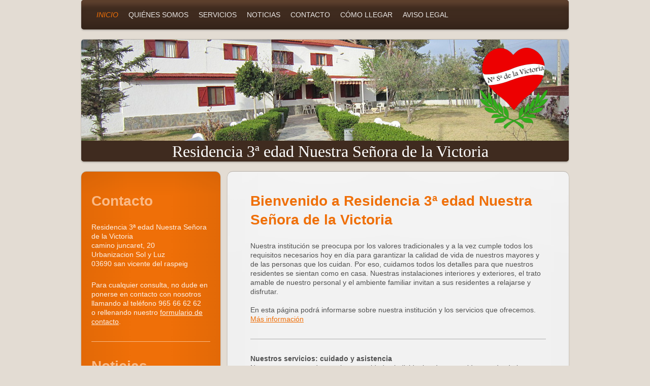

--- FILE ---
content_type: text/html; charset=UTF-8
request_url: https://www.residenciavictoria.es/
body_size: 7512
content:
<!DOCTYPE html>
<html lang="es"  ><head prefix="og: http://ogp.me/ns# fb: http://ogp.me/ns/fb# business: http://ogp.me/ns/business#">
    <meta http-equiv="Content-Type" content="text/html; charset=utf-8"/>
    <meta name="generator" content="IONOS MyWebsite"/>
        
    <link rel="dns-prefetch" href="//cdn.website-start.de/"/>
    <link rel="dns-prefetch" href="//105.mod.mywebsite-editor.com"/>
    <link rel="dns-prefetch" href="https://105.sb.mywebsite-editor.com/"/>
    <link rel="shortcut icon" href="https://www.residenciavictoria.es/s/misc/favicon.png?1334527197"/>
        <link rel="apple-touch-icon" href="https://www.residenciavictoria.es/s/misc/touchicon.png?1473183861"/>
        <title>Residencia 3ª edad Nuestra Señora de la Victoria</title>
    <style type="text/css">@media screen and (max-device-width: 1024px) {.diyw a.switchViewWeb {display: inline !important;}}</style>
    <style type="text/css">@media screen and (min-device-width: 1024px) {
            .mediumScreenDisabled { display:block }
            .smallScreenDisabled { display:block }
        }
        @media screen and (max-device-width: 1024px) { .mediumScreenDisabled { display:none } }
        @media screen and (max-device-width: 568px) { .smallScreenDisabled { display:none } }
                @media screen and (min-width: 1024px) {
            .mobilepreview .mediumScreenDisabled { display:block }
            .mobilepreview .smallScreenDisabled { display:block }
        }
        @media screen and (max-width: 1024px) { .mobilepreview .mediumScreenDisabled { display:none } }
        @media screen and (max-width: 568px) { .mobilepreview .smallScreenDisabled { display:none } }</style>
    <meta name="viewport" content="width=device-width, initial-scale=1, maximum-scale=1, minimal-ui"/>

<meta name="format-detection" content="telephone=no"/>
        <meta name="keywords" content="residencia geriatrica, residencia tercera edad, residencia de mayores dependientes, residencia de ancianos, residencia nuestra señora de la victoria, residencia victoria, alicante, san vicente del raspeig, RESIDENCIA NUESTRA SRA. DE LA VICTORIA"/>
            <meta name="description" content="Bienvenidos a la pagina web de la residencia 3ª edad nuestra señora de la victoria"/>
            <meta name="robots" content="index,follow"/>
        <link href="//cdn.website-start.de/templates/2030/style.css?1763478093678" rel="stylesheet" type="text/css"/>
    <link href="https://www.residenciavictoria.es/s/style/theming.css?1742633582" rel="stylesheet" type="text/css"/>
    <link href="//cdn.website-start.de/app/cdn/min/group/web.css?1763478093678" rel="stylesheet" type="text/css"/>
<link href="//cdn.website-start.de/app/cdn/min/moduleserver/css/es_ES/common,shoppingbasket?1763478093678" rel="stylesheet" type="text/css"/>
    <link href="//cdn.website-start.de/app/cdn/min/group/mobilenavigation.css?1763478093678" rel="stylesheet" type="text/css"/>
    <link href="https://105.sb.mywebsite-editor.com/app/logstate2-css.php?site=369871968&amp;t=1768968529" rel="stylesheet" type="text/css"/>

<script type="text/javascript">
    /* <![CDATA[ */
var stagingMode = '';
    /* ]]> */
</script>
<script src="https://105.sb.mywebsite-editor.com/app/logstate-js.php?site=369871968&amp;t=1768968529"></script>

    <link href="//cdn.website-start.de/templates/2030/print.css?1763478093678" rel="stylesheet" media="print" type="text/css"/>
    <script type="text/javascript">
    /* <![CDATA[ */
    var systemurl = 'https://105.sb.mywebsite-editor.com/';
    var webPath = '/';
    var proxyName = '';
    var webServerName = 'www.residenciavictoria.es';
    var sslServerUrl = 'https://www.residenciavictoria.es';
    var nonSslServerUrl = 'http://www.residenciavictoria.es';
    var webserverProtocol = 'http://';
    var nghScriptsUrlPrefix = '//105.mod.mywebsite-editor.com';
    var sessionNamespace = 'DIY_SB';
    var jimdoData = {
        cdnUrl:  '//cdn.website-start.de/',
        messages: {
            lightBox: {
    image : 'Imagen',
    of: 'de'
}

        },
        isTrial: 0,
        pageId: 919258259    };
    var script_basisID = "369871968";

    diy = window.diy || {};
    diy.web = diy.web || {};

        diy.web.jsBaseUrl = "//cdn.website-start.de/s/build/";

    diy.context = diy.context || {};
    diy.context.type = diy.context.type || 'web';
    /* ]]> */
</script>

<script type="text/javascript" src="//cdn.website-start.de/app/cdn/min/group/web.js?1763478093678" crossorigin="anonymous"></script><script type="text/javascript" src="//cdn.website-start.de/s/build/web.bundle.js?1763478093678" crossorigin="anonymous"></script><script type="text/javascript" src="//cdn.website-start.de/app/cdn/min/group/mobilenavigation.js?1763478093678" crossorigin="anonymous"></script><script src="//cdn.website-start.de/app/cdn/min/moduleserver/js/es_ES/common,shoppingbasket?1763478093678"></script>
<script type="text/javascript" src="https://cdn.website-start.de/proxy/apps/oumae4/resource/dependencies/"></script><script type="text/javascript">
                    if (typeof require !== 'undefined') {
                        require.config({
                            waitSeconds : 10,
                            baseUrl : 'https://cdn.website-start.de/proxy/apps/oumae4/js/'
                        });
                    }
                </script><script type="text/javascript">if (window.jQuery) {window.jQuery_1and1 = window.jQuery;}</script>
<link rel="stylesheet" href="https://pdcc.gdpr.es/pdcc.min.css" type="text/css"/>

<script charset="utf-8" src="https://pdcc.gdpr.es/pdcc.min.js" type="text/javascript">
</script>

<script type="text/javascript">
//<![CDATA[
    PDCookieConsent.config({
      "brand": {
        "dev" : true,
        "name": "Residencia Nuestra Señora de la Victoria",
        "url" : "https://www.residenciavictoria.es",
                "websiteOwner" : "Residencia Nuestra Señora de la Victoria"
      },
      "showRejectButton": true,
      "cookiePolicyLink": "https://www.residenciavictoria.es/politica-de-cookies/",
      "hideModalIn": ["https://www.residenciavictoria.es/politica-de-cookies/"],
      "styles": {
        "primaryButton": {
          "bgColor" : "#1558FF",
          "txtColor": "#F2F4ED"
        },
        "secondaryButton": {
          "bgColor" : "#EEEEEE",
          "txtColor": "#333333"
        }
      }
    });
//]]>
</script>

<script type="text/javascript">
//<![CDATA[
PDCookieConsent.blockList([
 {
 "domain" : "",
 "name" : "",
"editable" : false,
"visible" : false,
 "report" : false
 }
]);
//]]>
</script>
<script type="text/javascript">if (window.jQuery_1and1) {window.jQuery = window.jQuery_1and1;}</script>
<script type="text/javascript" src="//cdn.website-start.de/app/cdn/min/group/pfcsupport.js?1763478093678" crossorigin="anonymous"></script>    <meta property="og:type" content="business.business"/>
    <meta property="og:url" content="https://www.residenciavictoria.es/"/>
    <meta property="og:title" content="Residencia 3ª edad Nuestra Señora de la Victoria"/>
            <meta property="og:description" content="Bienvenidos a la pagina web de la residencia 3ª edad nuestra señora de la victoria"/>
                <meta property="og:image" content="https://www.residenciavictoria.es/s/misc/logo.png?t=1766111796"/>
        <meta property="business:contact_data:country_name" content="España"/>
    <meta property="business:contact_data:street_address" content="camino juncaret 20"/>
    <meta property="business:contact_data:locality" content="san vicente del raspeig"/>
    <meta property="business:contact_data:region" content="Alicante"/>
    <meta property="business:contact_data:email" content="info@residenciavictoria.es"/>
    <meta property="business:contact_data:postal_code" content="03690"/>
    <meta property="business:contact_data:phone_number" content=" 965666262"/>
    
    
</head>


<body class="body   startpage cc-pagemode-default diyfeSidebarLeft diy-market-es_ES" data-pageid="919258259" id="page-919258259">
    
    <div class="diyw">
        <div class="diyweb">
	<div class="diywebLiveArea diyfeMobileNav">
		
<nav id="diyfeMobileNav" class="diyfeCA diyfeCA2" role="navigation">
    <a title="Abrir/cerrar la navegación">Abrir/cerrar la navegación</a>
    <ul class="mainNav1"><li class="current hasSubNavigation"><a data-page-id="919258259" href="https://www.residenciavictoria.es/" class="current level_1"><span>Inicio</span></a></li><li class=" hasSubNavigation"><a data-page-id="919258260" href="https://www.residenciavictoria.es/quiénes-somos/" class=" level_1"><span>Quiénes somos</span></a><span class="diyfeDropDownSubOpener">&nbsp;</span><div class="diyfeDropDownSubList diyfeCA diyfeCA3"><ul class="mainNav2"><li class=" hasSubNavigation"><a data-page-id="919258261" href="https://www.residenciavictoria.es/quiénes-somos/filosofía/" class=" level_2"><span>Filosofía</span></a></li><li class=" hasSubNavigation"><a data-page-id="919258262" href="https://www.residenciavictoria.es/quiénes-somos/historia/" class=" level_2"><span>Historia</span></a></li><li class=" hasSubNavigation"><a data-page-id="919258263" href="https://www.residenciavictoria.es/quiénes-somos/nuestro-equipo/" class=" level_2"><span>Nuestro equipo</span></a></li></ul></div></li><li class=" hasSubNavigation"><a data-page-id="919258265" href="https://www.residenciavictoria.es/servicios/" class=" level_1"><span>Servicios</span></a><span class="diyfeDropDownSubOpener">&nbsp;</span><div class="diyfeDropDownSubList diyfeCA diyfeCA3"><ul class="mainNav2"><li class=" hasSubNavigation"><a data-page-id="919258266" href="https://www.residenciavictoria.es/servicios/servicios-comunes/" class=" level_2"><span>Servicios comunes</span></a></li><li class=" hasSubNavigation"><a data-page-id="919258269" href="https://www.residenciavictoria.es/servicios/servicios-residenciales/" class=" level_2"><span>Servicios residenciales</span></a></li></ul></div></li><li class=" hasSubNavigation"><a data-page-id="919258272" href="https://www.residenciavictoria.es/noticias/" class=" level_1"><span>Noticias</span></a></li><li class=" hasSubNavigation"><a data-page-id="919258273" href="https://www.residenciavictoria.es/contacto/" class=" level_1"><span>Contacto</span></a></li><li class=" hasSubNavigation"><a data-page-id="919258274" href="https://www.residenciavictoria.es/cómo-llegar/" class=" level_1"><span>Cómo llegar</span></a></li><li class=" hasSubNavigation"><a data-page-id="919258275" href="https://www.residenciavictoria.es/aviso-legal/" class=" level_1"><span>Aviso legal</span></a></li></ul></nav>
	</div>
	<div class="diywebContainer">
		<div class="diywebHeader">
			<div class="diywebNav diywebNavMain diywebNav123 diyfeCA diyfeCA2">
				<div class="diywebLiveArea">
					<div class="webnavigation"><ul id="mainNav1" class="mainNav1"><li class="navTopItemGroup_1"><a data-page-id="919258259" href="https://www.residenciavictoria.es/" class="current level_1"><span>Inicio</span></a></li><li class="navTopItemGroup_2"><a data-page-id="919258260" href="https://www.residenciavictoria.es/quiénes-somos/" class="level_1"><span>Quiénes somos</span></a></li><li class="navTopItemGroup_3"><a data-page-id="919258265" href="https://www.residenciavictoria.es/servicios/" class="level_1"><span>Servicios</span></a></li><li class="navTopItemGroup_4"><a data-page-id="919258272" href="https://www.residenciavictoria.es/noticias/" class="level_1"><span>Noticias</span></a></li><li class="navTopItemGroup_5"><a data-page-id="919258273" href="https://www.residenciavictoria.es/contacto/" class="level_1"><span>Contacto</span></a></li><li class="navTopItemGroup_6"><a data-page-id="919258274" href="https://www.residenciavictoria.es/cómo-llegar/" class="level_1"><span>Cómo llegar</span></a></li><li class="navTopItemGroup_7"><a data-page-id="919258275" href="https://www.residenciavictoria.es/aviso-legal/" class="level_1"><span>Aviso legal</span></a></li></ul></div>
				</div>
			</div>
		</div>
		<div class="diywebEmotionHeader">
			<div class="diywebLiveArea">
				
<style type="text/css" media="all">
.diyw div#emotion-header {
        max-width: 960px;
        max-height: 240px;
                background: #666666;
    }

.diyw div#emotion-header-title-bg {
    left: 0%;
    top: 83%;
    width: 100%;
    height: 17.29%;

    background-color: #3f2b1f;
    opacity: 1.00;
    filter: alpha(opacity = 100);
    }
.diyw img#emotion-header-logo {
    left: 81.45%;
    top: 4.58%;
    background: transparent;
            width: 14.79%;
        height: 70.00%;
            }

.diyw div#emotion-header strong#emotion-header-title {
    left: 14%;
    top: 82%;
    color: #ffffff;
        font: normal normal 32px/120% Georgia, serif;
}

.diyw div#emotion-no-bg-container{
    max-height: 240px;
}

.diyw div#emotion-no-bg-container .emotion-no-bg-height {
    margin-top: 25.00%;
}
</style>
<div id="emotion-header" data-action="loadView" data-params="active" data-imagescount="1">
            <img src="https://www.residenciavictoria.es/s/img/emotionheader.jpg?1736354774.960px.240px" id="emotion-header-img" alt=""/>
            
        <div id="ehSlideshowPlaceholder">
            <div id="ehSlideShow">
                <div class="slide-container">
                                        <div style="background-color: #666666">
                            <img src="https://www.residenciavictoria.es/s/img/emotionheader.jpg?1736354774.960px.240px" alt=""/>
                        </div>
                                    </div>
            </div>
        </div>


        <script type="text/javascript">
        //<![CDATA[
                diy.module.emotionHeader.slideShow.init({ slides: [{"url":"https:\/\/www.residenciavictoria.es\/s\/img\/emotionheader.jpg?1736354774.960px.240px","image_alt":"","bgColor":"#666666"}] });
        //]]>
        </script>

    
                        <a href="https://www.residenciavictoria.es/">
        
                    <img id="emotion-header-logo" src="https://www.residenciavictoria.es/s/misc/logo.png?t=1766111796" alt=""/>
        
                    </a>
            
                  	<div id="emotion-header-title-bg"></div>
    
            <strong id="emotion-header-title" style="text-align: center">Residencia 3ª edad Nuestra Señora de la Victoria</strong>
                    <div class="notranslate">
                <svg xmlns="http://www.w3.org/2000/svg" version="1.1" id="emotion-header-title-svg" viewBox="0 0 960 240" preserveAspectRatio="xMinYMin meet"><text style="font-family:Georgia, serif;font-size:32px;font-style:normal;font-weight:normal;fill:#ffffff;line-height:1.2em;"><tspan x="50%" style="text-anchor: middle" dy="0.95em">Residencia 3ª edad Nuestra Señora de la Victoria</tspan></text></svg>
            </div>
            
    
    <script type="text/javascript">
    //<![CDATA[
    (function ($) {
        function enableSvgTitle() {
                        var titleSvg = $('svg#emotion-header-title-svg'),
                titleHtml = $('#emotion-header-title'),
                emoWidthAbs = 960,
                emoHeightAbs = 240,
                offsetParent,
                titlePosition,
                svgBoxWidth,
                svgBoxHeight;

                        if (titleSvg.length && titleHtml.length) {
                offsetParent = titleHtml.offsetParent();
                titlePosition = titleHtml.position();
                svgBoxWidth = titleHtml.width();
                svgBoxHeight = titleHtml.height();

                                titleSvg.get(0).setAttribute('viewBox', '0 0 ' + svgBoxWidth + ' ' + svgBoxHeight);
                titleSvg.css({
                   left: Math.roundTo(100 * titlePosition.left / offsetParent.width(), 3) + '%',
                   top: Math.roundTo(100 * titlePosition.top / offsetParent.height(), 3) + '%',
                   width: Math.roundTo(100 * svgBoxWidth / emoWidthAbs, 3) + '%',
                   height: Math.roundTo(100 * svgBoxHeight / emoHeightAbs, 3) + '%'
                });

                titleHtml.css('visibility','hidden');
                titleSvg.css('visibility','visible');
            }
        }

        
            var posFunc = function($, overrideSize) {
                var elems = [], containerWidth, containerHeight;
                                    elems.push({
                        selector: '#emotion-header-title',
                        overrideSize: true,
                        horPos: 53.18,
                        vertPos: 99.5                    });
                    lastTitleWidth = $('#emotion-header-title').width();
                                                elems.push({
                    selector: '#emotion-header-title-bg',
                    horPos: 0,
                    vertPos: 100                });
                                
                containerWidth = parseInt('960');
                containerHeight = parseInt('240');

                for (var i = 0; i < elems.length; ++i) {
                    var el = elems[i],
                        $el = $(el.selector),
                        pos = {
                            left: el.horPos,
                            top: el.vertPos
                        };
                    if (!$el.length) continue;
                    var anchorPos = $el.anchorPosition();
                    anchorPos.$container = $('#emotion-header');

                    if (overrideSize === true || el.overrideSize === true) {
                        anchorPos.setContainerSize(containerWidth, containerHeight);
                    } else {
                        anchorPos.setContainerSize(null, null);
                    }

                    var pxPos = anchorPos.fromAnchorPosition(pos),
                        pcPos = anchorPos.toPercentPosition(pxPos);

                    var elPos = {};
                    if (!isNaN(parseFloat(pcPos.top)) && isFinite(pcPos.top)) {
                        elPos.top = pcPos.top + '%';
                    }
                    if (!isNaN(parseFloat(pcPos.left)) && isFinite(pcPos.left)) {
                        elPos.left = pcPos.left + '%';
                    }
                    $el.css(elPos);
                }

                // switch to svg title
                enableSvgTitle();
            };

                        var $emotionImg = jQuery('#emotion-header-img');
            if ($emotionImg.length > 0) {
                // first position the element based on stored size
                posFunc(jQuery, true);

                // trigger reposition using the real size when the element is loaded
                var ehLoadEvTriggered = false;
                $emotionImg.one('load', function(){
                    posFunc(jQuery);
                    ehLoadEvTriggered = true;
                                        diy.module.emotionHeader.slideShow.start();
                                    }).each(function() {
                                        if(this.complete || typeof this.complete === 'undefined') {
                        jQuery(this).load();
                    }
                });

                                noLoadTriggeredTimeoutId = setTimeout(function() {
                    if (!ehLoadEvTriggered) {
                        posFunc(jQuery);
                    }
                    window.clearTimeout(noLoadTriggeredTimeoutId)
                }, 5000);//after 5 seconds
            } else {
                jQuery(function(){
                    posFunc(jQuery);
                });
            }

                        if (jQuery.isBrowser && jQuery.isBrowser.ie8) {
                var longTitleRepositionCalls = 0;
                longTitleRepositionInterval = setInterval(function() {
                    if (lastTitleWidth > 0 && lastTitleWidth != jQuery('#emotion-header-title').width()) {
                        posFunc(jQuery);
                    }
                    longTitleRepositionCalls++;
                    // try this for 5 seconds
                    if (longTitleRepositionCalls === 5) {
                        window.clearInterval(longTitleRepositionInterval);
                    }
                }, 1000);//each 1 second
            }

            }(jQuery));
    //]]>
    </script>

    </div>

			</div>
		</div>
		<div class="diywebContent">
			<div class="diywebLiveArea">
				<div class="diywebMain diyfeCA diyfeCA1">
					<div class="diywebGutter">
						
        <div id="content_area">
        	<div id="content_start"></div>
        	
        
        <div id="matrix_1023450610" class="sortable-matrix" data-matrixId="1023450610"><div class="n module-type-header diyfeLiveArea "> <h1><span class="diyfeDecoration">Bienvenido a Residencia 3ª edad Nuestra Señora de la Victoria</span></h1> </div><div class="n module-type-text diyfeLiveArea "> <p>Nuestra institución se preocupa por los valores tradicionales y a la vez cumple todos los requisitos necesarios hoy en día para garantizar la calidad de vida de nuestros mayores y
de las personas que los cuidan. Por eso, cuidamos todos los detalles para que nuestros residentes se sientan como en casa. Nuestras instalaciones interiores y exteriores, el trato
amable de nuestro personal y el ambiente familiar invitan a sus residentes a relajarse y disfrutar.</p>
<p> </p>
<p>En esta página podrá informarse sobre nuestra institución y los servicios que ofrecemos.</p>
<p><a href="https://www.residenciavictoria.es/quiénes-somos/">Más información</a></p> </div><div class="n module-type-hr diyfeLiveArea "> <div style="padding: 0px 0px">
    <div class="hr"></div>
</div>
 </div><div class="n module-type-text diyfeLiveArea "> <p><strong>Nuestros servicios: cuidado y asistencia</strong></p>
<p style="padding:0px;overflow-wrap:break-word;color:rgb(81, 81, 81);font-family:Verdana, Geneva, sans-serif;font-size:14px;">Nuestro centro se adapta a las necesidades individuales de sus
residentes, desde la asistencia más básica del día a día hasta diferentes tipos de cuidados clínicos.</p>
<p style="padding:0px;overflow-wrap:break-word;color:rgb(81, 81, 81);font-family:Verdana, Geneva, sans-serif;font-size:14px;"><a href="https://www.residenciavictoria.es/servicios/" style="text-decoration-line:none;color:rgb(239, 111, 8);" target="_self">Más información</a></p> </div><div class="n module-type-hr diyfeLiveArea "> <div style="padding: 0px 0px">
    <div class="hr"></div>
</div>
 </div><div class="n module-type-textWithImage diyfeLiveArea "> 
<div class="clearover " id="textWithImage-5779987117">
<div class="align-container imgright" style="max-width: 100%; width: 180px;">
    <a class="imagewrapper" href="https://www.residenciavictoria.es/s/cc_images/cache_2486070807.jpg?t=1633612624" rel="lightbox[5779987117]">
        <img src="https://www.residenciavictoria.es/s/cc_images/cache_2486070807.jpg?t=1633612624" id="image_5779987117" alt="" style="width:100%"/>
    </a>


</div> 
<div class="textwrapper">
<p><strong>Nuestro centro</strong></p>
<p>Nuestro centro ha sido diseñado pensando en todo momento en las necesidades de nuestros mayores. Por eso, nos guiamos por los principios de la comprensión y la humanidad.</p>
<p><a href="https://www.residenciavictoria.es/quiénes-somos/">Más información</a></p>
</div>
</div> 
<script type="text/javascript">
    //<![CDATA[
    jQuery(document).ready(function($){
        var $target = $('#textWithImage-5779987117');

        if ($.fn.swipebox && Modernizr.touch) {
            $target
                .find('a[rel*="lightbox"]')
                .addClass('swipebox')
                .swipebox();
        } else {
            $target.tinyLightbox({
                item: 'a[rel*="lightbox"]',
                cycle: false,
                hideNavigation: true
            });
        }
    });
    //]]>
</script>
 </div><div class="n module-type-hr diyfeLiveArea "> <div style="padding: 0px 0px">
    <div class="hr"></div>
</div>
 </div><div class="n module-type-button diyfeLiveArea "> <div class="module-button-container" style="text-align:center;width:100%">
    <a href="https://www.residenciavictoria.es/contacto/" class="diyfeLinkAsButton">Ponte en Contacto con Nosotros</a></div>
 </div></div>
        
        
        </div>
					</div>
				</div>
				<div class="diywebFond diyfeCA diyfeCA3"></div>
				<div class="diywebSecondary diyfeCA diyfeCA3">
					<div class="diywebNav diywebNav23">
						<div class="diywebGutter">
							<div class="webnavigation"></div>
						</div>
					</div>
					<div class="diywebSidebar ">
						<div class="diywebGutter">
							<div id="matrix_1023450614" class="sortable-matrix" data-matrixId="1023450614"><div class="n module-type-header diyfeLiveArea "> <h1><span class="diyfeDecoration">Contacto</span></h1> </div><div class="n module-type-text diyfeLiveArea "> <p>Residencia 3ª edad Nuestra Señora de la Victoria<br/>
camino juncaret, 20</p>
<p>Urbanizacion Sol y Luz<br/>
03690 san vicente del raspeig</p> </div><div class="n module-type-text diyfeLiveArea "> <p>Para cualquier consulta, no dude en ponerse en contacto con nosotros llamando al teléfono 965 66 62 62 o rellenando nuestro <a href="https://www.residenciavictoria.es/contacto/">formulario de
contacto</a>.</p> </div><div class="n module-type-hr diyfeLiveArea "> <div style="padding: 0px 0px">
    <div class="hr"></div>
</div>
 </div><div class="n module-type-header diyfeLiveArea "> <h1><span class="diyfeDecoration">Noticias</span></h1> </div><div class="n module-type-text diyfeLiveArea "> <p style="text-align: center;"><span style="color:#undefined;"><span style="font-size:16px;">Descubre nuestras últimas noticias</span></span></p>
<p style="text-align: center;"><a href="https://www.residenciavictoria.es/noticias/" style="background-color: rgb(239, 111, 8);">Ver todas las noticias</a></p> </div><div class="n module-type-hr diyfeLiveArea "> <div style="padding: 0px 0px">
    <div class="hr"></div>
</div>
 </div><div class="n module-type-webcomponent-socialNetworkBar diyfeLiveArea "> <div id="webcomponent_84c88914-5467-4ef5-bbe3-baecb2564c78_web" class="diysdk_contentApps_socialNetworkBar web_view webcomponent diyApp">
<style type="text/css">
@media only screen and (max-width: 1024px) {
    .diysdk_contentApps_socialNetworkBar.web_view.webcomponent .alignment {width: 100% !important;}
}
</style>
        <div class="alignment clear align_left" style="width: 100%">
            <div>
                <label for="84c88914-5467-4ef5-bbe3-baecb2564c78-socialNetworks" class="socialNetworkLabel">Siguenos en Facebook</label>
            </div>
                            <a href="https://www.facebook.com/residenciavictoria.es" target="_blank"><img src="https://cdn.website-start.de/proxy/apps/otea5i/s/contentApps/socialNetworkBar/public/images/facebook_big.png" class="big topMargin"/> </a>
                            <div class="clear"></div>
        </div>
        <div class="clear"></div>
    
</div><script type="text/javascript">/* <![CDATA[ */
var data = {"instance":{"data":{"count":1,"type":"socialNetworkSelect"},"name":"socialNetworkBar","localizedName":"socialNetworkBar.edit.title","id":"84c88914-5467-4ef5-bbe3-baecb2564c78","view":"web","app":{"version":"1.0","name":"contentApps","id":"BD5655D8-A862-4F29-BBDD-CCA082B93C3C"},"isSitebuilder":false,"environmentConfig":{"isSitebuilder":false,"staticUrlPrefix":"https:\/\/cdn.website-start.de\/proxy\/apps\/otea5i"}},"resources":{"css":["https:\/\/cdn.website-start.de\/proxy\/apps\/otea5i\/s\/diy\/basic\/public\/css\/basic.css?rev-1572433100=","https:\/\/cdn.website-start.de\/proxy\/apps\/otea5i\/s\/contentApps\/socialNetworkBar\/public\/css\/web.css?rev-1572433100="],"js":["order!https:\/\/cdn.website-start.de\/proxy\/apps\/otea5i\/s\/contentApps\/socialNetworkBar\/public\/js\/socialNetworkBar.js?rev-1572433100=","order!https:\/\/cdn.website-start.de\/proxy\/apps\/otea5i\/api\/app\/contentApps\/translation\/es_ES?rev-1572433100="]},"embeddedComponents":[]};
var baseSaveUrl = '/proxy/apps/';
var instanceCreator = new diysdk.webcomponentIntegrator();
instanceCreator.create(data, baseSaveUrl);
/* ]]> */</script> </div></div>
						</div>
					</div><!-- .diywebSidebar -->
				</div><!-- .diywebSecondary -->
			</div>
		</div><!-- .diywebContent -->
		<div class="diywebFooter">
			<div class="diywebLiveArea">
				<div id="contentfooter">
    <div class="leftrow">
                        <a rel="nofollow" href="javascript:window.print();">
                    <img class="inline" height="14" width="18" src="//cdn.website-start.de/s/img/cc/printer.gif" alt=""/>
                    Versión para imprimir                </a> <span class="footer-separator">|</span>
                <a href="https://www.residenciavictoria.es/sitemap/">Mapa del sitio</a>
                        <br/> <p><a href="https://www.residenciavictoria.es/aviso-legal/">Aviso legal</a><br/></p>
<p><a href="https://www.residenciavictoria.es/politica-de-privacidad/">Politica de Privacidad</a><br/></p>
<p><a href="https://www.residenciavictoria.es/politica-de-cookies/">Politica de Cookies</a><br/>
© 2025 Residencia 3ª Edad Nuestra Señora de la Victoria.</p>
            </div>
    <script type="text/javascript">
        window.diy.ux.Captcha.locales = {
            generateNewCode: 'Generar nuevo código',
            enterCode: 'Introduce el código.'
        };
        window.diy.ux.Cap2.locales = {
            generateNewCode: 'Generar nuevo código',
            enterCode: 'Introduce el código.'
        };
    </script>
    <div class="rightrow">
                <p><a class="diyw switchViewWeb" href="javascript:switchView('desktop');">Vista Web</a><a class="diyw switchViewMobile" href="javascript:switchView('mobile');">Vista Móvil</a></p>
                <span class="loggedin">
            <a rel="nofollow" id="logout" href="https://105.sb.mywebsite-editor.com/app/cms/logout.php">Cerrar sesión</a> <span class="footer-separator">|</span>
            <a rel="nofollow" id="edit" href="https://105.sb.mywebsite-editor.com/app/369871968/919258259/">Editar página</a>
        </span>
    </div>
</div>


			</div>
		</div><!-- .diywebFooter -->
	</div><!-- .diywebContainer -->
</div><!-- .diyweb -->    </div>

    
    </body>


<!-- rendered at Fri, 19 Dec 2025 03:36:37 +0100 -->
</html>
